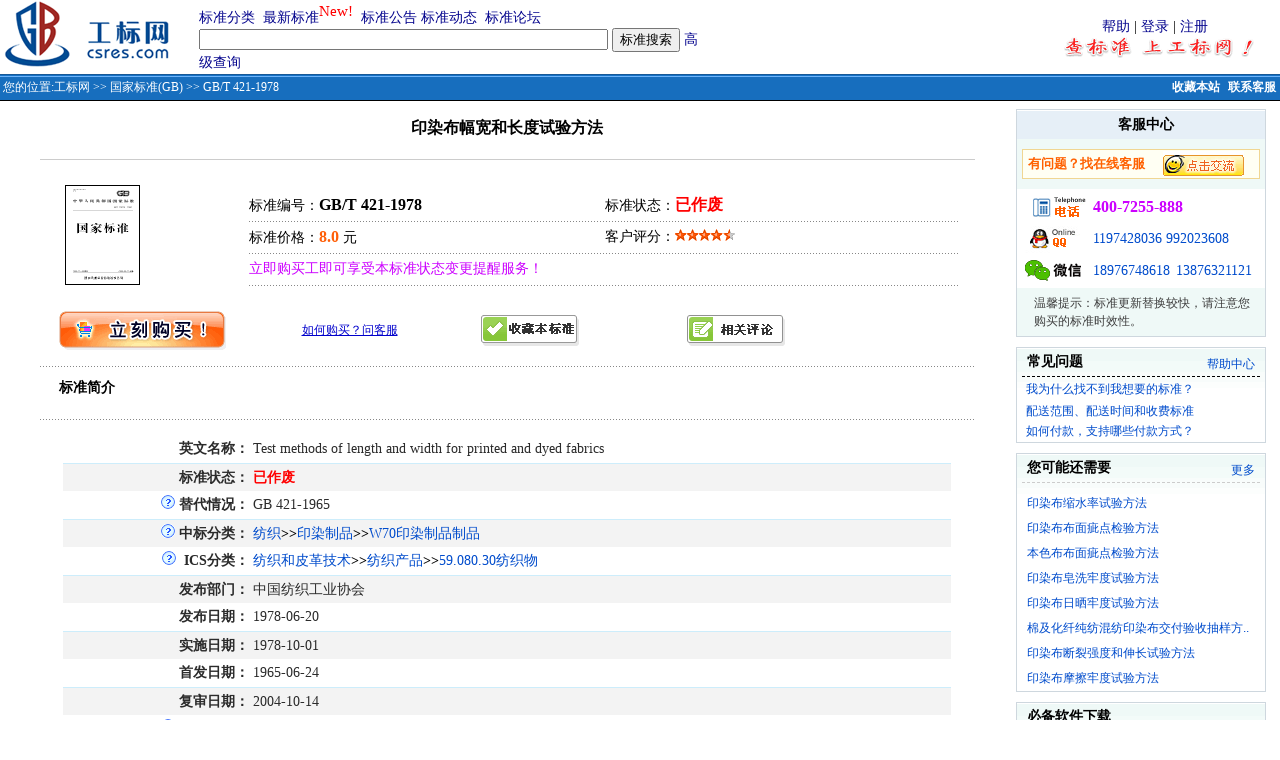

--- FILE ---
content_type: text/html;charset=gbk
request_url: http://www.csres.com/detail/115481.html
body_size: 8113
content:











 






	
<html>
<head> 
<title>GB/T 421-1978 印染布幅宽和长度试验方法 国家标准(GB)-工标网</title>
<link rel="shortcut icon" href="/images/gb.ico">
<META http-equiv=Content-Type content="text/html; charset=gbk">
<link href="/css/style.css" rel="stylesheet" type="text/css">
<meta name="description" content="《GB/T 421-1978 印染布幅宽和长度试验方法》  状态：作废">
<meta name="keywords" content="标准图书 电子文档 gb/t421-1978;gb421-1978;gb421-78;gb/t421-78;gb-t421-1978;gb-t421-78;gbt421-1978;gbt421-78;印染布幅宽和长度试验方法;gb/t421-1978;gb421-1978;gb421-78;gb/t421-78;gb-t421-1978;gb-t421-78;gbt421-1978;gbt421-78;印染布幅宽和长度试验方法; 国家标准(GB)">
<SCRIPT language=javascript src="/css/comm.js"></SCRIPT>
<SCRIPT language=javascript>
 function submitMB()
 {
   
   if(!document.form_Search.guest.checked){
	   if (isNull(form_Search.loginName.value)){
		  alert("请输入注册用户名！");
		  form_Search.loginName.focus();
		  return false;	  
	   }
	   if (isNull(form_Search.Password.value)){
		  alert("请输入密码！");
		  form_Search.Password.focus();
		  return false;	  
	   }
   }
   
   if (isNull(form_Search.title.value)){
      alert("请输入您标题！");
	  form_Search.title.focus();
	  return false;	  
   }
   if (isNull(form_Search.content.value)){
      alert("请输入您内容！");
	  form_Search.content.focus();
	  return false;	  
   }
   
   form_Search.action="/bbs/addBbs.jsp";
   form_Search.method="Post";
   form_Search.submit();
   
 }

function selectGuest()
{
  document.form_Search.loginName.disabled = document.form_Search.guest.checked;
  document.form_Search.Password.disabled = document.form_Search.guest.checked; 
}
</SCRIPT>


<style type="text/css">
.bai12xi{FONT-SIZE: 12px; COLOR: #FFFFFF;}
a:link {
	text-decoration: none;
	color: #014CCC;
}
a:visited {
	text-decoration: none;
	color: #014CCC;
}
a:hover {
	text-decoration: underline;
	color: #FF6201;
}
a:active {
	text-decoration: none;
}
.slan13cu{
	FONT-SIZE: 14px;COLOR: #0083DB;font-weight: bold;
}
.slan13cu1{
	FONT-SIZE: 14px;COLOR: #0033FF;font-weight: bold;
}
.bai12xiL{FONT-SIZE: 12px; COLOR: #0033FF;}
A.bai12xiL:link {
  color: #FFFFFF;text-decoration: none;
 } 
A.bai12xiL:visited{
  color: #FFFFFF;text-decoration: none;
 }  
A.bai12xiL:hover{
  color: #FFFFFF;text-decoration: underline;
} 
A.bai12xiL:active{
  color: #FFFFFF;text-decoration:none;
} 
A.bai12:link {
	FONT-SIZE: 12px;COLOR: #FFFFFF;TEXT-DECORATION: none;font-weight: bold;
}
A.bai12:visited {
	FONT-SIZE: 12px;COLOR: #FFFFFF;TEXT-DECORATION: none;font-weight: bold;
}
A.slan13:link {
	FONT-SIZE: 14px;COLOR: #04048D;TEXT-DECORATION: none;
}
A.slan13:visited {
	FONT-SIZE: 14px;COLOR: #04048D;TEXT-DECORATION: none;
}
A.slan13:hover {
	FONT-SIZE: 14px;COLOR: #FF0000;TEXT-DECORATION: underline;
}
.xuxiaxian {
	border-bottom-width: 1px;
	border-bottom-style: dashed;
	border-bottom-color: #BABABA;
	width: 96%;
}
.xian {border-bottom-width: 1px;border-bottom-style: solid;border-bottom-color: #BABABA;width: 100%;}
.f12 {font-size: 12px; font-family: Verdana, Arial, Helvetica, sans-serif;}
.f14b {font-size: 14px;font-weight: bold;}
.f14{font-size:14px; line-height:25px; font-family:Arial, Helvetica, sans-serif;}
.af12 {font-size: 12px;margin-right: 5px;float: right;margin-top: 2px;}
.STYLE3 {
	color: #FFFFFF;
	font-weight: bold;
}
</style>

</head>

<table width="100%" border="0" cellspacing="0" cellpadding="0" align=center>
  <form method="get" action="/s.jsp" name="form_Search" onSubmit="return dofind()">
   <tr> 
      <td align="center">

<table width="100%" border="0" cellpadding="0" cellspacing="0" >
  <tr>
    <td width="215"  align="left" valign="top">&nbsp;<a href="/"></a><a href="/"><img src="/images/ny_logo.gif" alt="工标网 回首页" border="0" /></a></td>
<td width="550" align="left"><table width="510" border="0" cellspacing="0" cellpadding="0">
<tr>
					  <td width="68%"><a href="/sort/index.jsp" class="slan13">标准分类</a>&nbsp; <a href="/new/index.jsp" class="slan13">最新标准</a><sup><span style="font-size: 11pt"><font color=red>New!</font></span></sup>&nbsp; <a href="/notice/index.jsp" class="slan13">标准公告</a> <a href="/info/index.jsp" class="slan13">标准动态</a>&nbsp; <a href="/bbs/index.jsp" class="slan13">标准论坛</a></td>
				  </tr>
				  <tr>
					<td><input name="keyword" type="text" size="49" value="">
         					 <input name="submit12" type="submit" value="标准搜索">&nbsp;<a href="/advanced/index.jsp" class="slan13">高级查询</a></td>
		  </tr>
				</table>
   </td>
       <td width="681" align="right"><table width="250" border="0" cellspacing="0" cellpadding="0">
			  <tr>
				<td align="center"><a href="/sys/help.htm" target="_blank" class="slan13">帮助</a> |  <a href="/user/logon.jsp" class="slan13">登录</a> | <a href="/user/register.jsp" class="slan13">注册</a></td>
			  </tr>
			  <tr>
				<td align="center"><img src="/images/adci.gif" alt="查标准上工标网 免费查询标准最新替代作废信息" width="228" height="21"></td>
	     </tr>
			</table>
  </td>
  </tr>
</table>
<table width="100%" border="0" cellpadding="0" cellspacing="0">
  <tr>
    <td height="27" valign="top" background="/images/ny_bg.gif" bgColor=#a1b3d4><TABLE cellSpacing=0 cellPadding=0 width="100%" border=0>
        <TBODY>
        <TR vAlign=center>
          <TD width="75%" height=27 align=left vAlign=center class=crumbTrail><span class="bai12xi">&nbsp;您的位置:<a href='/' class='bai12xiL'>工标网</a> >> <a href='/sort/industry/002006_1.html' class='bai12xiL'>国家标准(GB)</a> >> GB/T 421-1978</span></TD>
          <TD width="25%" height=22 align=right vAlign=center class=helpLink>
            <span class="bai12cu"><a href="javascript:window.external.AddFavorite('http://www.csres.com','工业标准咨询网')" class="bai12" title="收藏本站，下次需要查标准时候就来工标网">收藏本站</a></span> &nbsp;<a href="/service/web.htm" target="_blank" title="点击联系在线客服，有什么问题我们帮您解决！！" class="bai12">联系客服</a>&nbsp;</TD>
        </TR></TBODY></TABLE></td>
  </tr>
</table>
		
</td>
  </tr>
    <tr> 
     <td align="center">
      <table width="99%" border="0" cellpadding="8" cellspacing="0">
        <tr>
        <td width="100%" align="center" valign="top"><table width="95%" border="0" align="center" cellpadding="0" cellspacing="0">
      <tr>
        <td colspan="2" align="center" style="padding-top:8px; padding-bottom:5px; border-bottom:solid 1px #CCCCCC;"><h3>印染布幅宽和长度试验方法 <a name="1"></a></h3></td>
      </tr>
      <tr>
        <td width="20%" style="padding-top:25px; padding-left:25px;"><img src='/images/ny_3_jsbiao.gif' alt='国家标准'></td>
        <td width="76%" valign="top"><table width="98%" border="0" cellspacing="0" cellpadding="0" style="margin-top:30px; padding-left:15px; font-size:14px;">
          <tr>
            <td width="50%" height="30">标准编号：<font size=3><strong>GB/T 421-1978</strong><font></td>
            <td width="50%">标准状态：<a href='/sys/terms.html#sm' title="免则声明" target="_blank" ><font size=3><strong><strong><font color=#FF0000>已作废</strong></font></strong></font></a></td>
            </tr>
          <tr>
            <td height="2" colspan="2" style="background:url(/images/dian.gif)"></td>
            </tr>
          <tr>
            <td height="30">标准价格：<strong><span class="hong16">8.0</span></strong> 元</td>
            <td>客户评分：<img src="/images/star_red.gif" width="12" height="12" alt="星"><img src="/images/star_red.gif" width="12" height="12" alt="星"><img src="/images/star_red.gif" width="12" height="12" alt="星"><img src="/images/star_red.gif" width="12" height="12" alt="星"><img src="/images/star_red2.gif" alt="1" width="12" height="12"></td>
          </tr>
            <tr>
            <td height="2" colspan="2" style="background:url(/images/dian.gif)"></td>
            </tr>
        <tr>
            <td height="30" colspan="2"><font color='#CC00FF'>
			立即购买工即可享受本标准状态变更提醒服务！</font></td>
          </tr>
          <tr>
            <td height="2" colspan="2" style="background:url(/images/dian.gif)"></td>
            </tr>
        </table></td>
      </tr>
      <tr>
        <td colspan="2"><table width="96%" border="0" align="center" cellpadding="0" cellspacing="0" style="margin-top:25px;">
          <tr>
            <td width="27%"  ><a href="#" onClick='javascript:AddToShopCar(115481)' >
<img src='/images/image_gm.gif' alt='点击放入购物车' border='0'>
</a></td>
            <td width="20%"><a href="/service/web.htm" target="_blank" title="点击联系在线客服，有什么问题我们帮您解决！！"><span style="font-size:12px; color:#0000CC; text-decoration:underline">如何购买？问客服</span></a></td>
           <td width="23%" > <a href="#" title="点击收藏本标准您能够跟踪到标准作废信息" onClick="javascript:AddToFavorlist(115481)"><img src="/images/image_sc.gif" alt="放入收藏夹，免费跟踪本标准更替信息！" border="0"></a></td>        
           <td width="23%" ><a href="#com"><img src="/images/image_pl.gif" alt="参与评论本标准" border="0"></a></td>
            <td width="10%"></td>
            </tr>
        </table></td>
      </tr>
      <tr>
        <td colspan="2" height="15"></td>
      </tr>
      <tr>
        <td colspan="2" height="2" style="background:url(/images/dian.gif)"></td>
      </tr>
      <tr>
        <td colspan="2"><table width="96%" border="0" align="center" cellpadding="0" cellspacing="0" style="margin-top:10px;">
          <tr>
            <td class="inr"></td>
            <td class="f14b">标准简介</td>
          </tr>
        </table>
          <table width="96%" border="0" align="center" cellpadding="0" cellspacing="0">
            <tr>
              <td class="f14" style="padding-top:10px; padding-left:12px; padding-bottom:10px;">  
               </td>
            </tr>
          </table></td>
      </tr>
      <tr>
        <td colspan="2" height="2" style="background:url(/images/dian.gif)"></td>
      </tr>
      <tr>
        <td colspan="2"><table width="96%" border="0" align="center" cellpadding="0" cellspacing="0" style="margin-top:10px;">
          <tr><td colspan="2" align="center">
           <table width="99%"  border="0" cellspacing="0" cellpadding="0">
                  <tr > 
                    <td height="5" colspan="2" align="right"  ></td>
                  </tr>
                   
                  <tr > 
                    <td  height="28" align="right" ><span class="sh14"><STRONG>英文名称：</STRONG></span></td>
                    <td >&nbsp;<span class="sh14">Test methods of length and width for printed and dyed fabrics</span></td>
                  </tr>
 				   				   
                  
                 <tr > 
                    <td class='ny_bg' width=21% height="28" align="right" ><span class="sh14"><strong>标准状态：</strong></span></td>
                   <td class='ny_bg' ><span class="sh14">&nbsp;<strong><font color=#FF0000>已作废</strong></font></span></td>
                </tr>
				 				  
                  
                 <tr > 
                    <td  width=21% height="28" align="right" ><a href="/info/35921.html" target="_blank"><img src="/images/shelp.gif" alt="什么是替代情况？" border="0"></a> <span class="sh14"><strong>替代情况：</strong></span></td>
                    <td  >&nbsp;<span class="sh14">GB 421-1965</span></td>
                </tr>
				  
               
                 <tr > 
                    <td class='ny_bg' width=21% height="28" align="right" ><a href="/info/35895.html" target="_blank"><img src="/images/shelp.gif" alt="什么是中标分类？" border="0"></a> <span class="sh14"><strong>中标分类：</strong></td>
                    <td class='ny_bg'>&nbsp;<a href='/sort/chsortdetail/W.html' target='_blank'>纺织</a><b>>></b><a href='/sort/chsortdetail/W.html#W70/79' target='_blank'>印染制品</a><b>>></b><a href='/sort/Chtype/W70_1.html' target='_blank'>W70印染制品制品</a>                </tr>
				  
 	             
                  <tr > 
                    <td  width=21% height="28" align="right" ><a href="/info/35799.html" target="_blank"><img src="/images/shelp.gif" alt="什么是ICS分类？" border="0"></a> &nbsp;<span class="sh14"><strong>ICS分类：</strong></span></td>
                    <td  >
                    &nbsp;<a href='/sort/icsdetail/59.html' target='_blank'>纺织和皮革技术</a><b>>></b><a href='/sort/icsdetail/59.html#59.080' target='_blank'>纺织产品</a><b>>></b><a href='/sort/ics/59.080.30_1.html' target='_blank'>59.080.30纺织物</a>                    </td>
                  </tr>
                   
 	             
								  
	              
    	         <tr > 
                    <td class='ny_bg' height="28" align="right"  ><span class="sh14"><strong>发布部门：</strong></span></td>
                    <td class='ny_bg' >&nbsp;<span class="sh14">中国纺织工业协会</span></td>
                </tr>
				  
                 
		          <tr > 
                    <td   width=21% height="28" align="right" ><span class="sh14"><strong>发布日期：</strong></span></td>
                    <td  >&nbsp;<span class="sh14">1978-06-20</span></td>
                  </tr>
				  
                 
                 <tr > 
                    <td class='ny_bg' height="28" align="right" ><span class="sh14"><strong>实施日期：</strong></span></td>
                    <td class='ny_bg' >&nbsp;<span class="sh14">1978-10-01
					</span></td>
                </tr>
				  
                 
                 
                 <tr > 
                    <td  height="28" align="right" ><span class="sh14"><strong>首发日期：</strong></span></td>
                    <td  >&nbsp;<span class="sh14">1965-06-24</span></td>
                </tr>
				  
                 
                 <tr > 
                    <td class='ny_bg' height="28" align="right" ><span class="sh14"><strong>复审日期：</strong></span></td>
                    <td class='ny_bg' >&nbsp;<span class="sh14">2004-10-14</span></td>
                </tr>
				  
				  				  
                   
                  <tr > 
                    <td width=21% height="28" align="right" ><a href="/info/35885.html" target="_blank"><img src="/images/shelp.gif" alt="什么是归口单位？" border="0"></a> <span class="sh14"><strong>归口单位：</strong></span></td>
                    <td >&nbsp;<span class="sh14"><a href='/unit/203.html' target=_blank>全国纺织品标准化技术委员会</a></span></td>
                  </tr>
                  				  
                   
                  <tr > 
                    <td width=21% height="28" align="right" class='ny_bg'><span class="sh14"><strong>主管部门：</strong></span></td>
                    <td class='ny_bg'>&nbsp;<span class="sh14">中国纺织工业协会</span></td>
                  </tr>
                  				  
				  				  
				  				  
                                     
                                     
				  
                 
                  <tr > 
                    <td  height="28" align="right"  ><span class="sh14"><STRONG>页数：</STRONG></span></td>
                    <td >&nbsp;<span class="sh14">0</span></td>
                  </tr>
 				  
				  
                  
                 				   				   
	                         
           </table>
          </td></tr> 
        </table>
        
        <TABLE border="0" width="96%"  cellspacing="0" cellpadding="0" align="center">
								 <tr> 
									 <td width="80%" height="35" valign="bottom"  >
									 &nbsp;</td>									
									 <td width="300" align="right" valign="bottom" >[ <A href="#com">评论</A> ][ <A href="javascript:window.close()">关闭</A> ]</td>
								 </tr>  								 
							</TABLE>
         
          </td>
      </tr>
      <tr>
        <td colspan="2" height="2" style="background:url(/images/dian.gif)"></td>
      </tr>
		
      
      
      <tr>
        <td colspan="2"> 
                        <br>
                        
   		 
	 					 <TABLE border="0" width="96%" align="center"  cellspacing="0" cellpadding="0"  style="border-width: 1px;border-style: solid;border-color:#336699;">
								<tr> 
                                  <td bgcolor="#336699" ><span class="STYLE3">印染制品制品相关标准</span></td>
                                  <td bgcolor="#336699" align="right"> 
                                  <a href='/sort/Chtype/W70_1.html' class='bai12xiL'>第1页</a>&nbsp;                                  
                                  </td>
                           </tr>
								
                                <tr> 
                                  <td height="10" class="sh14" colspan="2">&nbsp;<a href="/detail/115484.html" target="_blank" class="sh14lian">GB/T 423-1978&nbsp;印染布断裂强度和伸长试验方法</a></td>
                                </tr>
							  
                                <tr> 
                                  <td height="10" class="sh14" colspan="2">&nbsp;<a href="/detail/115485.html" target="_blank" class="sh14lian">GB/T 424-1978&nbsp;印染布湿状断裂强度试验方法</a></td>
                                </tr>
							  
                                <tr> 
                                  <td height="10" class="sh14" colspan="2">&nbsp;<a href="/detail/115492.html" target="_blank" class="sh14lian">GB/T 425-1978&nbsp;印染布重量试验方法</a></td>
                                </tr>
							  
                                <tr> 
                                  <td height="10" class="sh14" colspan="2">&nbsp;<a href="/detail/115500.html" target="_blank" class="sh14lian">GB/T 426-1978&nbsp;印染布缩水率试验方法</a></td>
                                </tr>
							  
                                <tr> 
                                  <td height="10" class="sh14" colspan="2">&nbsp;<a href="/detail/115505.html" target="_blank" class="sh14lian">GB/T 427-1978&nbsp;印染布缝纫断裂强度试验方法</a></td>
                                </tr>
							  
                                <tr> 
                                  <td height="10" class="sh14" colspan="2">&nbsp;<a href="/detail/115506.html" target="_blank" class="sh14lian">GB/T 428-1978&nbsp;印染布撕破强度试验方法</a></td>
                                </tr>
							  
                                <tr> 
                                  <td height="10" class="sh14" colspan="2">&nbsp;<a href="/detail/115507.html" target="_blank" class="sh14lian">GB/T 429-1978&nbsp;印染布折皱弹性试验方法</a></td>
                                </tr>
							  
                                <tr> 
                                  <td height="10" class="sh14" colspan="2">&nbsp;<a href="/detail/115510.html" target="_blank" class="sh14lian">GB/T 430-1978&nbsp;印染布防雨效能试验方法</a></td>
                                </tr>
							  
                                <tr> 
                                  <td height="10" class="sh14" colspan="2">&nbsp;<a href="/detail/423821.html" target="_blank" class="sh14lian">GB/T 45360-2025&nbsp;棉及化纤纯纺、混纺印染布检验、标志与包装</a></td>
                                </tr>
							  
                                <tr> 
                                  <td height="10" class="sh14" colspan="2">&nbsp;<a href="/detail/437306.html" target="_blank" class="sh14lian">GB/T 45360-2025E&nbsp;棉及化纤纯纺、混纺印染布检验、标志与包装（英文版）</a></td>
                                </tr>
							                                  
 							 <tr>
							    <td height="20" colspan="2">&nbsp;<a href="/upload/ml/zbfl/W70.xls">免费下载<b><font color="#FF6600">印染制品制品标准</font></b>相关目录</a></td>
                        </TABLE><br>
	     					 
                             
                             
				  <TABLE border="0" width="96%" align="center"  cellspacing="0" cellpadding="0"  style="border-width: 1px;border-style: solid;border-color:#718E46;">								
								<tr> 
                                  <td bgcolor="#718E46" ><span class="STYLE3">纺织物相关标准</span></td>
                                  <td bgcolor="#718E46" align="right"> 
                                  <a href='/sort/ics/59.080.30_1.html' class='bai12xiL'>第1页</a>&nbsp;<a href='/sort/ics/59.080.30_2.html' class='bai12xiL'>第2页</a>&nbsp;<a href='/sort/ics/59.080.30_3.html' class='bai12xiL'>第3页</a>&nbsp;<a href='/sort/ics/59.080.30_4.html' class='bai12xiL'>第4页</a>&nbsp;<a href='/sort/ics/59.080.30_5.html' class='bai12xiL'>第5页</a>&nbsp;<a href='/sort/ics/59.080.30_9.html' class='bai12xiL'>更多>></a>&nbsp;                                  
                                  </td>
                           </tr>
								
                                <tr> 
                                  <td height="10" class="sh14" colspan="2">&nbsp;<a href="/detail/393164.html" target="_blank" class="sh14lian">GB/T 42694-2023&nbsp;纺织品 表面抗润湿性能的检测和评价 接触角和滚动角法</a></td>
                                </tr>  
								
                                <tr> 
                                  <td height="10" class="sh14" colspan="2">&nbsp;<a href="/detail/393167.html" target="_blank" class="sh14lian">GB/T 42697-2023&nbsp;非织造布 孔隙率测试方法</a></td>
                                </tr>  
								
                                <tr> 
                                  <td height="10" class="sh14" colspan="2">&nbsp;<a href="/detail/393168.html" target="_blank" class="sh14lian">GB/T 42698-2023&nbsp;纺织品 防透视性能的检测和评价</a></td>
                                </tr>  
								
                                <tr> 
                                  <td height="10" class="sh14" colspan="2">&nbsp;<a href="/detail/393171.html" target="_blank" class="sh14lian">GB/T 42704-2023&nbsp;汽车内饰用纺织材料 挥发性有机物的测定 箱体法</a></td>
                                </tr>  
								
                                <tr> 
                                  <td height="10" class="sh14" colspan="2">&nbsp;<a href="/detail/396742.html" target="_blank" class="sh14lian">GB/T 42942-2023&nbsp;汽车内饰用纺织材料 肖伯尔耐磨试验方法</a></td>
                                </tr>  
								
                                <tr> 
                                  <td height="10" class="sh14" colspan="2">&nbsp;<a href="/detail/398253.html" target="_blank" class="sh14lian">GB/T 42999-2023&nbsp;家用纺织品 织物遮光性的测定 照度计法</a></td>
                                </tr>  
								
                                <tr> 
                                  <td height="10" class="sh14" colspan="2">&nbsp;<a href="/detail/115511.html" target="_blank" class="sh14lian">GB/T 431-1978&nbsp;印染棉布包装和标志</a></td>
                                </tr>  
								
                                <tr> 
                                  <td height="10" class="sh14" colspan="2">&nbsp;<a href="/detail/115512.html" target="_blank" class="sh14lian">GB/T 432-1978&nbsp;印染棉布验收规则</a></td>
                                </tr>  
								
                                <tr> 
                                  <td height="10" class="sh14" colspan="2">&nbsp;<a href="/detail/408362.html" target="_blank" class="sh14lian">GB/T 43716-2024&nbsp;纺织品 夜光余辉性能试验方法 亮度计法</a></td>
                                </tr>  
								
                                <tr> 
                                  <td height="10" class="sh14" colspan="2">&nbsp;<a href="/detail/408670.html" target="_blank" class="sh14lian">GB/T 43822-2024&nbsp;纺织品 织物最大吸水量下干燥速率的测定</a></td>
                                </tr>  
								                             
 							 <tr>
							    <td height="20" colspan="2">&nbsp;<a href="/upload/ml/ics/59.080.30.xls">免费下载<b><font color="#FF6600">纺织物标准</font></b>相关目录</a></td>
                  </TABLE><br>
	     					 

			 
              <table width="96%" border="0" cellspacing="0" cellpadding="0" align="center">
              <tr>
                <td colspan="2"><TABLE cellSpacing=1 cellPadding=2 width="100%" align=center 
      bgColor=#b9b9b9 border=0>
                    <TBODY>
                      <TR>
                        <TD class=font14 align=left bgColor=#cccccc><STRONG><a name="com">&nbsp;发表留言</a></STRONG></TD>
                      </TR>
                      <TR>
                        <TD bgColor=#f6f6f6><TABLE cellSpacing=4 cellPadding=0 width="96%" align=center 
border=0>
                            <TBODY>
                              <TR align=left>
                                <TD height="95" align="center" valign="top" WIDTH="50">内&nbsp;容</TD>
                                <TD><TEXTAREA style="WIDTH: 95%" name='content' rows=8 ></TEXTAREA>
                                <input name="title" type="hidden" id="title" value="关于《GB/T 421-1978 印染布幅宽和长度试验方法》标准的讨论"></TD>
                              </TR>
                              
                              <TR align=left>
                                <TD height="35" align=left >&nbsp;</TD>
                                <TD>用户：
                                  <INPUT maxLength=20 size=14 name='loginName' id='loginName' value="">&nbsp; 口令：<INPUT type=password maxLength=20 size=14 name='Password' id='Password' value=""> 
                                  &nbsp;
                                  <label>
                                  <input name="guest" type="checkbox" id="guest" onClick="javascript:selectGuest()" value="1">
                                  匿名发表</label></TD>
                              </TR>
                              
                              <TR align=left>
                                <TD height="30" align=left>&nbsp;</TD>
                                <TD height="30" align=left><INPUT class=botton1 type=button value="发表帖子" name=fb onClick="submitMB()"></TD>
                              </TR>
                            </TBODY>
                          </TABLE>
                        </TD>
                      </TR>
                    </TBODY>
                </TABLE></td>
              </tr>
            </table>               
                             
        </td>
      </tr>
      <tr>
        <td colspan="2">&nbsp;</td>
      </tr>
    </table>
        
        <td width="220" align="right" valign="top"><table width="250" border="0" align="right" cellpadding="0" cellspacing="0">
          <tr>
            <td><table width="100%" border="0" cellpadding="0" cellspacing="0" style="border:solid 1px #CED7DE">
                <tr>
                  <td><table width="100%" border="0" cellspacing="0" cellpadding="0" style="margin-top:1px;">
                      <tr>
                        <td height="28" class="f14b" style="background-color:#E6EFF7; padding-left:10px;"><div align="center">客服中心</div></td>
                      </tr>
                      <tr>
                        <td height="50" style="background-color:#EFF9F7;"><table width="96%" height="30" border="0" align="center" cellpadding="0" cellspacing="0" style="border:solid 1px #F0D692; background-color:#FFFFF3">
                            <tr>
                              <td width="58%" style="padding-left:5px;"><b> <font size="2" color="#FF6100">有问题？找在线客服</font></b></td>
                              <td width="39%"><a href="https://tb.53kf.com/code/client/9007981/1" target="_blank"><img src="/images/kefu.gif" alt="点击和客服交流，我们的在线时间是：工作日8:30至18:00，节假日;9:00至17:00。工标网欢迎您和我们联系！" border="0"></a></td>
                            </tr>
                        </table></td>
                      </tr>
                      <tr>
                        <td  valign="top">
                        <table width="96%" border="0" align="center" cellpadding="0" cellspacing="3" style=" font-family:Arial, Helvetica, sans-serif; font-size:14px; color:#3F3F3F;">
                            <tr>
                              <td width="65"><img src="/images/ny_y_dh.gif" alt="未开通400地区或小灵通请直接拨打0898-3137 2222" width="63" height="29"></td>
                              <td colspan=2 width="165"><font color="#CC00FF" size="3"><strong>400-7255-888</strong></font> </td>
                            </tr>
                            <tr>
                              <td ><img src="/images/ny_y_qq.gif" alt="客服QQ" width="55" height="29" /></td>
                              <td colspan=2><a target="blank" href="http://wpa.qq.com/msgrd?V=1&amp;Uin=1197428036&amp;Site=工标网&amp;Menu=yes">1197428036</a> <a target="blank" href="http://wpa.qq.com/msgrd?V=1&amp;Uin=992023608&amp;Site=工标网&amp;Menu=yes">992023608</a>	</td>
                            </tr>
                            
                            <tr>
                              <td><img src="/images/ny_y_msn.gif" alt="MSN或电子邮件" width="56" height="29"></td>
                              <td><a href="weixin://18976748618">18976748618</a></td>
			      <td><a href="weixin://13876321121">13876321121</a></td>
                            </tr>
                        </table></td>
                      </tr>
                      <tr>
                        <td height="40" style="background-color:#EFF9F7"><table width="96%" border="0" align="center" cellpadding="0" cellspacing="6">
                            <tr>
                              <td class="ideng"></td>
                              <td style="font-size:12px; color:#3E3E3E">温馨提示：标准更新替换较快，请注意您购买的标准时效性。</td>
                            </tr>
                        </table></td>
                      </tr>
                  </table></td>
                </tr>
            </table></td>
          </tr>
          <tr>
            <td><table width="100%" border="0" cellspacing="0" cellpadding="0" style="border:solid 1px #CED7DE; margin-top:10px; background:url(/images/r1_c2.gif) repeat-x;">
                <tr>
                  <td height="28" class="f14b" style="padding-left:10px;">常见问题</td>
                  <td align="right" valign="bottom" class="f12" style="padding-right:10px; padding-bottom:3px;"><a href="/sys/help/help_index.html" target="_blank">帮助中心</a></td>
                </tr>
                <tr>
                  <td colspan="2"><table width="96%" border="0" align="center" cellpadding="0" cellspacing="2" style="border-top:dashed 1px;">
                      <tr style="padding-top:5px;">
                        <td class="ind"></td>
                        <td><span class="f12"><a href="/sys/help/help_questions.html#no1" target="_blank">我为什么找不到我想要的标准？</a></span><br></td>
                      </tr>
                      <tr style="padding-top:5px;">
                        <td class="ind"></td>
                        <td class="f12"><a href="/sys/help/help_ps.html">配送范围、配送时间和收费标准</a></td>
                      </tr>
                      <tr style="padding-top:5px;">
                        <td class="ind"></td>
                        <td class="f12"><a href="/pay/">如何付款，支持哪些付款方式？</a></td>
                      </tr>
                  </table></td>
                </tr>
            </table></td>
          </tr>
          <tr>
            <td>
            
               
                <table width="100%" border="0" cellspacing="0" cellpadding="0" style="border:solid 1px #CED7DE; margin-top:10px; background:url(/images/r1_c2.gif) repeat-x;">
                  <tr>
                    <td height="28" class="f14b" style="padding-left:10px;">您可能还需要</td>
                    <td align="right" valign="bottom" class="f12" style="padding-right:10px; padding-bottom:3px;"><a href="#">更多</a></td>
                  </tr>
                  <tr>
                    <td colspan="2"><table width="96%" border="0" align="center" cellpadding="0" cellspacing="0" style="border-top:dashed 1px #cccccc;">
                        <tr>
                          <td class="f12" style="line-height:25px; padding-left:5px; padding-top:8px;"><a href='/detail/115500.html' target='_blank' title='印染布缩水率试验方法 GB/T 426-1978'>印染布缩水率试验方法</a><br><a href='/detail/57726.html' target='_blank' title='印染布布面疵点检验方法 GB/T 17760-1999'>印染布布面疵点检验方法</a><br><a href='/detail/57725.html' target='_blank' title='本色布布面疵点检验方法 GB/T 17759-1999'>本色布布面疵点检验方法</a><br><a href='/detail/118121.html' target='_blank' title='印染布皂洗牢度试验方法 GB/T 414-1978'>印染布皂洗牢度试验方法</a><br><a href='/detail/119159.html' target='_blank' title='印染布日晒牢度试验方法 GB/T 413-1978'>印染布日晒牢度试验方法</a><br><a href='/detail/130721.html' target='_blank' title='棉及化纤纯纺混纺印染布交付验收抽样方案 FZ/T 10019-1999'>棉及化纤纯纺混纺印染布交付验收抽样方..</a><br><a href='/detail/115484.html' target='_blank' title='印染布断裂强度和伸长试验方法 GB/T 423-1978'>印染布断裂强度和伸长试验方法</a><br><a href='/detail/118130.html' target='_blank' title='印染布摩擦牢度试验方法 GB/T 415-1978'>印染布摩擦牢度试验方法</a><br></td>
                        </tr>
                    </table></td>
                  </tr>
                </table>
                
              <table width="100%" border="0" cellspacing="0" cellpadding="0" style="border:solid 1px #CED7DE; margin-top:10px; background:url(/images/r1_c2.gif) repeat-x;">
                  <tr>
                    <td height="28" class="f14b" style="padding-left:10px;">必备软件下载</td>
                  </tr>
                  <tr>
                    <td><table width="94%" border="0" align="center" cellpadding="0" cellspacing="0" style="border-top:dashed 1px #cccccc;">
                        <tr>
                          <td class="f14" style="padding-top:8px;">Adobe Acrobat Reader 是一个查看、
                            阅读和打印PDF文件的最佳工具，通
                            过它可以查阅本站的标准文档</td>
                        </tr>
                        <tr>
                          <td align="center"><a href="/upload/tool/AR7.exe"><img src="/images/pdf_c1.gif" alt="pdf下载" border="0"></a></td>
                        </tr>
                    </table></td>
                  </tr>
                </table>
              <table width="100%" border="0" cellspacing="0" cellpadding="0" style="border:solid 1px #CED7DE; margin-top:10px; background:url(/images/r1_c2.gif) repeat-x;">
                  <tr>
                    <td height="28" class="f14b" style="padding-left:10px;">搜索更多</td>
                  </tr>
                  <tr>
                    <td valign="top"><table width="94%" border="0" align="center" cellpadding="0" cellspacing="0" style="border-top:dashed 1px #cccccc;">
                        <tr>
                          <td align="center" valign="top" style="padding-top:13px;"><img src="/images/image_google.gif" alt="google" width="40" height="13"></td>
                          <td height="60" class="f12" style="padding-left:5px; line-height:20px;">中搜索：<a href="http://www.google.cn/search?complete=1&hl=zh-CN&ie=GB2312&q=site%3Acsres.com+GB/T 421-1978&meta=" target="_blank">GB/T 421-1978&nbsp;印染布幅宽和长度试验方法 </a></td>
                        </tr>
                        <tr>
                          <td align="center" valign="top" style="padding-top:13px; border-top:dashed 1px #cccccc;"><img src="/images/image_baidu.gif" alt="baidu" width="40" height="13"></td>
                          <td height="60" class="f12" style="padding-left:5px; padding-top:5px; line-height:20px; border-top:dashed 1px #cccccc;">中搜索：<a href="http://www.baidu.com/s?wd=site%3Acsres.com+GB/T 421-1978&cl=3" target="_blank">GB/T 421-1978&nbsp;印染布幅宽和长度试验方法 </a></td>
                        </tr>
                        <tr>
                          <td align="center" valign="top" style="padding-top:15px; border-top:dashed 1px #cccccc;"><img src="/images/image_yahoo.gif" alt="yahoo" width="40" height="13"></td>
                          <td height="60" class="f12" style="padding-left:5px; padding-top:5px; line-height:20px; border-top:dashed 1px #cccccc;">中搜索：<a href='http://search.cn.yahoo.com/search?p=site:csres.com GB/T 421-1978' target="_blank">GB/T 421-1978&nbsp;印染布幅宽和长度试验方法 </a></td>
                        </tr>
                        <tr>
                          <td align="center" valign="top" style="padding-top:15px; border-top:dashed 1px #cccccc;"><img src="/images/image_soso.gif" alt="soso" width="40" height="13"></td>
                          <td height="60" class="f12" style="padding-left:5px; padding-top:5px; line-height:20px; border-top:dashed 1px #cccccc;">中搜索：<a href="http://www.soso.com/q?w=site:csres.com GB/T 421-1978" target="_blank">GB/T 421-1978&nbsp;印染布幅宽和长度试验方法 </a></td>
                        </tr>
                        <tr>
                          <td align="center" valign="top" style="padding-top:15px; border-top:dashed 1px #cccccc;"><img src="/images/image_sogou.gif" alt="" width="40" height="13"></td>
                          <td height="60" class="f12" style="padding-left:5px; padding-top:5px; line-height:20px; border-top:dashed 1px #cccccc;">中搜索：<a href="http://www.sogou.com/web?query=site:csres.com GB/T 421-1978" target="_blank">GB/T 421-1978&nbsp;印染布幅宽和长度试验方法</a><a href="http://www.sogou.com/web?query=site:csres.com GB/T 421-1978" target="_blank"> </a></td>
                        </tr>
                    </table></td>
                  </tr>
              </table></td>
          </tr>
        </table></td>
        </tr>
      </table>
      </td>
    </tr>
    <tr> 
      <td align="center">&nbsp;</td>
    </tr>
    <tr> 
      <td> 
<link href="/css/footer_style.css" rel="stylesheet" type="text/css" />
<TABLE width="100%"  cellPadding=0 cellSpacing=0 align=center>
  <TBODY>
  	<tr><td>
      <table width="100%"  border="0" height="23" align="center" cellpadding="0" cellspacing="0">
  			<tr><td align="center" background="/images/footer_bg.gif" bgColor=#a1b3d4 >
               <a href="/pay/" class="bai12xiL">付款方式</a> <font color="#FFFFFF">-</font> <a href="/sys/aboutus.htm" class="bai12xiL">关于我们</a> </font><font color="#FFFFFF">-</font> <a href="/sys/help/help_index.html" class="bai12xiL">帮助中心</a> <font color="#FFFFFF">-</font> <a href="/sys/contact.html" class="bai12xiL">联系我们</a> <font color="#FFFFFF">-</font> <a href="/sys/job.html" class="bai12xiL">诚聘英才</a> <font color="#FFFFFF">-</font> <a href="/sys/partners.jsp" class="bai12xiL">合作伙伴</a> <font color="#FFFFFF">-</font> <a href="/sys/terms.html" class="bai12xiL">使用条款</a> <font color="#FFFFFF"></font></td>
		  </tr>
		  </table></td>
    </tr><tr><td height="8px"></td></tr><TR>
      <TD height="19" align=middle vAlign=middle class="text_footer_red">购书咨询:0898-3137-2222/18976748618/13876321121&nbsp;客服热线:400-7255-888&nbsp;<span class="co">(工作日8:30-18:00、节假日9:00-17:00)</span></TD>
    </TR><TR><TD align=middle vAlign=middle height="2"></TD>
    </TR><TR> 
      <TD height="23" align=middle vAlign=middle><table width="440" border="0" align="center" cellpadding="0" cellspacing="0">
  <tr>
    <td width="21"><img src="/images/qqimage.gif" width="14" height="15" /></td>
    <td width="210" class="co">QQ:<a target=_blank class="co" href=http://wpa.qq.com/msgrd?V=1&Uin=1197428036&Site=工标网&Menu=yes>1197428036</a>&nbsp;<a target=blank class="co" href=http://wpa.qq.com/msgrd?V=1&Uin=992023608&Site=工标网&Menu=yes>992023608</a></td>
    <td width="21"><img src="/images/msnimage.gif" width="15" height="15" /></td>
    <td width="183" height="23" class="co"> 
      <a href="https://tb.53kf.com/code/client/9007981/1" target="_blank" title="点击联系在线客服，有什么问题我们帮您解决！！"><span style="font-size:12px; color:#0000CC; text-decoration:underline">有问题？ 联系在线客服</span></a>
    </td>
  </tr>
</table>
</TD>
    </TR>    
    <TR><TD align=middle vAlign=center></TD></TR><TR><td align=middle><table width="487" border="0" align="center" cellpadding="0" cellspacing="0">
      <tr>
        <td height="23" align="center" ><span class="co">Copyright &copy; 工标网 2005-2023，All Right Reserved</span></td>
        </tr>
      <tr>
        <td align="center"><table width="100%" border="0" cellspacing="5" cellpadding="0">
          <tr>
            <td width="33%" align="right"><a href="http://www.miibeian.gov.cn/chaxun/ggcx.jsp" target="_blank"><img src="/images/beian.gif" alt="" border="0" /></a></td>
            <td width="31%" align="center"><a href="https://www.alipay.com/aip/aip_validate_list.htm?trust_id=AIP84956108" target="_blank"><img src="/images/zhifubao.gif" border="0" /></a></td>
            <td width="36%" align="left"><a href="http://net.china.cn/" target="_blank"><img src="/images/jubao.gif" border="0" /></a></td>
          </tr>
        </table></td>
        </tr>
    </table></td>
     </TR><tr><TD align=middle vAlign=center>&nbsp;</TD>
    </TR>
  </TBODY>
</TABLE>

     </td>
    </tr>
  <input type="hidden" name="mbType" value="0">
  <input type="hidden" name="mbNO" value="115481">  
  <input type="hidden" name="sortId" value="1">
 </from>
</table>

</body>
</html>




